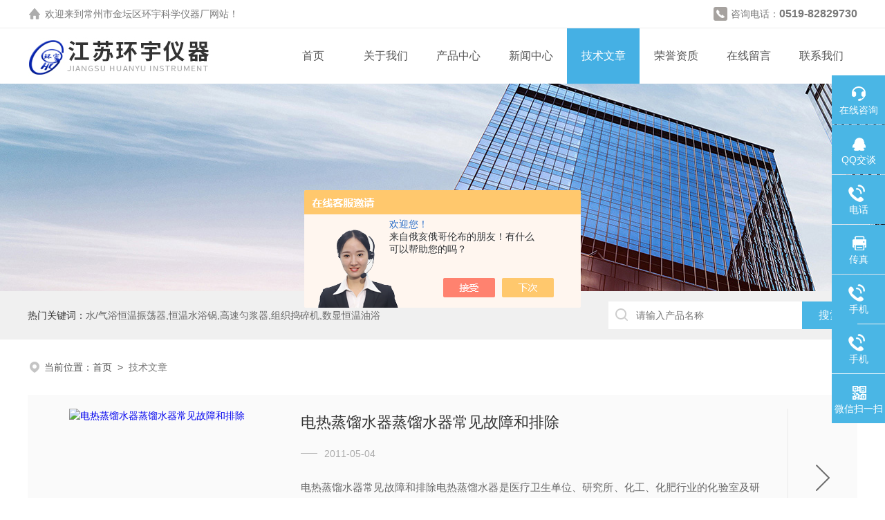

--- FILE ---
content_type: text/html; charset=utf-8
request_url: http://www.jshuanyu.net/Article-p14.html
body_size: 6070
content:
<!DOCTYPE html PUBLIC "-//W3C//DTD XHTML 1.0 Transitional//EN" "http://www.w3.org/TR/xhtml1/DTD/xhtml1-transitional.dtd">
<html xmlns="http://www.w3.org/1999/xhtml">
<head>
<link rel="canonical" href="http://www.jshuanyu.net/Article.html" />

<meta http-equiv="Content-Type" content="text/html; charset=utf-8" />
<meta name="viewport" content="width=device-width, initial-scale=1, maximum-scale=1, user-scalable=no">
<TITLE>技术文章_第(14)页－常州市金坛区环宇科学仪器厂</TITLE>
<link rel="stylesheet" type="text/css" href="/skins/621/css/style.css">
<link rel="stylesheet" type="text/css" href="/skins/621/css/swiper-bundle.min.css">
<script type="text/javascript" src="/skins/621/js/jquery.min.js"></script>

<!--此Js使手机浏览器的active为可用状态-->
<script type="text/javascript">
    document.addEventListener("touchstart", function () { }, true);
</script>

<!--导航当前状态 JS-->
<script language="javascript" type="text/javascript"> 
var nav= '5';
</script>
<!--导航当前状态 JS END-->
<script language="javaScript" src="/js/JSChat.js"></script><script language="javaScript">function ChatBoxClickGXH() { DoChatBoxClickGXH('https://chat.chem17.com',317) }</script><script>!window.jQuery && document.write('<script src="https://public.mtnets.com/Plugins/jQuery/2.2.4/jquery-2.2.4.min.js" integrity="sha384-rY/jv8mMhqDabXSo+UCggqKtdmBfd3qC2/KvyTDNQ6PcUJXaxK1tMepoQda4g5vB" crossorigin="anonymous">'+'</scr'+'ipt>');</script><script type="text/javascript" src="https://chat.chem17.com/chat/KFCenterBox/621"></script><script type="text/javascript" src="https://chat.chem17.com/chat/KFLeftBox/621"></script><script>
(function(){
var bp = document.createElement('script');
var curProtocol = window.location.protocol.split(':')[0];
if (curProtocol === 'https') {
bp.src = 'https://zz.bdstatic.com/linksubmit/push.js';
}
else {
bp.src = 'http://push.zhanzhang.baidu.com/push.js';
}
var s = document.getElementsByTagName("script")[0];
s.parentNode.insertBefore(bp, s);
})();
</script>
</head>

<body>
<!--headtop 开始-->
<div class="ly_headtop">
	<div class="lyht_main">
    	<div class="lyht_fl"><img src="/skins/621/images/home.png" />欢迎来到<a href="/">常州市金坛区环宇科学仪器厂</a>网站！</div>
        <div class="lyht_fr"><img src="/skins/621/images/tel0.png" />咨询电话：<span>0519-82829730</span></div>
        <div class="clear"></div>
    </div>
</div>
<!--headtop 结束-->


<!--头部 开始-->
<div class="ly_top">
	<div class="lytop_main">
    	<div class="ly_logo">
        	<a href="/"><img src="/skins/621/images/logo.jpg" alt="常州市金坛区环宇科学仪器厂"/></a>
        </div>                
        <!--导航栏 开始-->
        <div class="ly_nav">
            <!-- 控制menu -->
            <div class="nav_menu">
                <span></span>
                <span></span>
                <span></span>
            </div>        
            <!-- 菜单 -->
            <div class="nav_list">
                <ul>
                    <li id="navId1"><a href="/index.html">首页</a></li>
                    <li id="navId2"><a href="/aboutus.html">关于我们</a></li>
                    <li id="navId3"><a href="/products.html">产品中心</a></li>
                    <li id="navId4"><a href="/news.html">新闻中心</a></li>
                    <li id="navId5"><a href="/article.html">技术文章</a></li>
                    <li id="navId6"><a href="/honor.html">荣誉资质</a></li>
                    <li id="navId7"><a href="/order.html">在线留言</a></li>
                    <li id="navId8"><a href="/contact.html">联系我们</a></li>
                </ul>
                <div class="nav_mask"></div>
            </div>
        </div>
        <!--导航栏 结束-->
        
        <div class="clear"></div>
    </div>
</div>
<script language="javascript" type="text/javascript">
	try {
		document.getElementById("navId" + nav).className = "active";
	}
	catch (e) {}
</script>

<script type="text/javascript">
	$('.nav_mask').click(function(){
		$('.nav_list').removeClass('open')
	})
	$('.nav_menu,.nav_list').click(function(e){
		e.stopPropagation();
	})
	$('.ly_nav').find('.nav_menu').click(function(e){
		$('.nav_list').toggleClass('open')
	})
	$(function () {
		$(".nav_list ul li i").click(function(){
			var b=false;
			if($(this).attr("class")=="cur"){
			   b=true;
			}
			$(".nav_list ul li ul").prev("i").removeClass("cur");
			$(".nav_list>ul>li").children("ul").slideUp("fast");
			if(!b){
				$(this).addClass("cur");
				$(this).siblings("ul").slideDown("fast");
			}
		})
	});
</script>
<!--头部 结束-->


<!--ny_banner 开始-->
<div class="ny_banner"><img src="/skins/621/images/ny_banner1.jpg" /></div>
<!--ny_banner 结束-->


<!--热门关键词&搜索 开始-->
<div class="ly_hotkw_search">
	<div class="hotkw_search">
    	<div class="hotkw_left"><span>热门关键词：</span><a href="/products.html" target="_blank">水/气浴恒温振荡器,恒温水浴锅,高速匀浆器,组织捣碎机,数显恒温油浴</a></div>
        <div class="search_right">
        	<form action="/products.html" method="post" onsubmit="return checkFrom(this);">
              <div class="sc_ipt"><input name="keyword" type="text" placeholder="请输入产品名称" /></div>
              <div class="sc_btn"><input type="submit" value="搜索" /></div>
              <div class="clear"></div>
            </form>
        </div>
        <div class="clear"></div>
    </div>
</div>
<!--热门关键词&搜索 结束-->

<script src="https://www.chem17.com/mystat.aspx?u=salld"></script>




<!--面包屑 开始-->
<div class="ly_crumb">
	<img src="/skins/621/images/crumb_icon.png" /><p>当前位置：<a href="/">首页</a>&nbsp;&nbsp;>&nbsp;&nbsp;<span>技术文章</span></p>
</div>
<!--面包屑 结束-->


<!--内页-技术文章 开始-->
<div class="ly_NyNews">
	<div class="lyNyNew_main">
        
    	<div class="lyNyNew_Tj">
        <div class="lyNyNew_TjImg"><a href="/Article-187059.html"><img src="http://img45.chem17.com/3/20110504/634401463088662500.jpg" alt="电热蒸馏水器蒸馏水器常见故障和排除"/></a></div>
            <div class="lyNyNew_TjText">
            	<div class="lyNyNew_TjName"><a href="/Article-187059.html">电热蒸馏水器蒸馏水器常见故障和排除</a></div>
                <div class="lyNyNew_TjTime"><em></em>2011-05-04</div>
                <div class="lyNyNew_TjMs"><p>电热蒸馏水器常见故障和排除电热蒸馏水器是医疗卫生单位、研究所、化工、化肥行业的化验室及研究室制取蒸馏水的常用设备。电热蒸馏水器由蒸发锅、冷凝冷却器及电气装置三部...</p></div>
            </div>
            <div class="lyNyNew_TjMore"></div>
        </div>
        
	    <div class="lyNyNew_list">
            <ul>
            
                <li>                    
                    <div class="lyNyNew_name"><a href="/Article-1737416.html">简单介绍离心机转子</a></div>
                    <div class="lyNyNew_time"><em></em>2019-01-15</div>
                    <div class="lyNyNew_ms"><p>离心机转子的种类离心机的转子是其主要的工作部件，一台离心机的全套转子甚至比离心机主机还要贵。且转子的规格、品种的多少也是衡量离心机生产技术掌握程度的重要标志，常见的转子类型主要为固定角转子、水平转子。此外还有区带转子、连续流动转子、垂直转子...</p></div>                    
                    <div class="lyNyNew_more"></div>
                   
                </li>
                
                <li>                    
                    <div class="lyNyNew_name"><a href="/Article-1730338.html">大气采样器性能优异</a></div>
                    <div class="lyNyNew_time"><em></em>2019-01-07</div>
                    <div class="lyNyNew_ms"><p>大气采样器采用微电脑恒流系统控制、LCD数显系统，运用高性能真空采样泵恒流采样，且可以全天候工作。不仅仅如此，大气采样器还有很多优异性能值得我们去关注,包括：1、大气采样器一体化设计，体积小，重量轻，携带方便。2、进口直流无刷电机制作的旋片...</p></div>                    
                    <div class="lyNyNew_more"></div>
                   
                </li>
                
                <li>                    
                    <div class="lyNyNew_name"><a href="/Article-1709617.html">低速离心机使用时要注意的问题有哪些?</a></div>
                    <div class="lyNyNew_time"><em></em>2018-12-11</div>
                    <div class="lyNyNew_ms"><p>低速离心机是实验室中用于离心沉淀的常规仪器，产品被广泛用于临床医学、生物化学、免疫学、血站等领域中。用户使用离心机过程中要注意哪些问题呢?今天我们就来具体介绍一下低速离心机的使用要点，希望可以帮助到大家。首先，需检查的就是沉降系数是否及时校...</p></div>                    
                    <div class="lyNyNew_more"></div>
                   
                </li>
                
                <li>                    
                    <div class="lyNyNew_name"><a href="/Article-1702829.html">离心机使用的注意事项</a></div>
                    <div class="lyNyNew_time"><em></em>2018-12-05</div>
                    <div class="lyNyNew_ms"><p>离心机使用的注意事项摘要:离心机使用注意事项离心机使用注意事项：1.铝合金不能受腐蚀离心机转子一般是用铝合金制造，当受腐蚀后强度降低，容易出事故。铝合金易受液体腐蚀，清洗后应用吹风机吹干，或倒置一段时间，确认干了才能使用。有的血站进口离心机...</p></div>                    
                    <div class="lyNyNew_more"></div>
                   
                </li>
                
                <li>                    
                    <div class="lyNyNew_name"><a href="/Article-1697740.html">磁力搅拌器与普通搅拌机相比有哪些突出的优势呢</a></div>
                    <div class="lyNyNew_time"><em></em>2018-11-28</div>
                    <div class="lyNyNew_ms"><p>磁力搅拌器与普通搅拌机相比有哪些突出的优势呢磁力搅拌器是一种运用磁力对液体进行拌和使其均匀的仪器。运用了磁场和漩涡的原理，将沉入拌和子的待拌和液体之容器放置于磁力搅拌器的底座上，当仪器通电后，底座邻近发生一个旋转的磁场带动拌和子成圆周循环运...</p></div>                    
                    <div class="lyNyNew_more"></div>
                   
                </li>
                
                <li>                    
                    <div class="lyNyNew_name"><a href="/Article-1660605.html">水浴锅的特性</a></div>
                    <div class="lyNyNew_time"><em></em>2018-10-17</div>
                    <div class="lyNyNew_ms"><p>水浴锅别称气浴候温摇床，它是一种量度可控的候温气浴槽和振荡器相联合的理化仪表，水浴锅是社会各个生产单位作精细造就制备*的一种试验室设施。水浴锅设施主要存在以下几大特性：1、温控准确，数目字显现2、壳子表面经喷塑解决，况且采用优良冷轧钢板酿成...</p></div>                    
                    <div class="lyNyNew_more"></div>
                   
                </li>
                
            </ul>
        </div>
        
        <!--分页 开始-->
        <div id="fengye">共&nbsp;421&nbsp;条记录，当前&nbsp;14&nbsp;/&nbsp;71&nbsp;页&nbsp;&nbsp;<a href="/article-p1.html">首页</a>&nbsp;&nbsp;<a href="/article-p13.html">上一页</a>&nbsp;&nbsp;<a href="/article-p15.html">下一页</a>&nbsp;&nbsp;<a href="/article-p71.html">末页</a>&nbsp;&nbsp;跳转到第<input style="width:20px" class="p_input" type="text" name="custompage" id="custompage" onkeypress="return event.keyCode>=48&&event.keyCode<=57" onKeyDown="if(event.keyCode==13) {window.location='/article-p'+this.value; return false;}">页&nbsp;<input type="button" value="GO" style="width:40px;height:22px" onclick="window.location='/article-p'+document.getElementById('custompage').value;" /></div>
        <!--分页 结束-->
    </div>
</div>
<!--内页-技术文章 结束-->


<!--底部 开始-->
<div class="ly_foot">
	<div class="ly_Ftmain">
        <div class="ly_Ftcon">
            <div class="ly_FtLeft">
            	<ul>
                	<li>
                    	<div class="Ft_tit">关于我们</div>
                        <a href="/aboutus.html">公司简介</a>
                        <a href="/honor.html">荣誉资质</a>
                    </li>
                    <li>
                    	<div class="Ft_tit">产品中心</div>
                          
                        <a href="/ParentList-671.html">搅拌器</a>
                          
                        <a href="/ParentList-674.html">离心机</a>
                          
                        <a href="/ParentList-672.html">水浴锅</a>
                          
                        <a href="/ParentList-676.html">电热板</a>
                          
                        <a href="/ParentList-675.html">匀浆机</a>
                          
                        <a href="/ParentList-678.html">粉碎机</a>
                          
                        <a href="/ParentList-677.html">水箱</a>
                          
                        <a href="/ParentList-687.html">纯水蒸馏器</a>
                          
                        <a href="/ParentList-2227.html">大气/粉尘采样仪</a>
                          
                        <a href="/ParentList-669.html">培养箱</a>
                          
                        <a href="/ParentList-696.html">气体测定仪</a>
                          
                        <a href="/ParentList-673.html">水质采样器</a>
                          
                        <a href="/ParentList-31936.html">硅控可调万用电炉</a>
                          
                        <a href="/ParentList-670.html">振荡器</a>
                          
                        <a href="/ParentList-703.html">数字式测定仪</a>
                          
                        <a href="/ParentList-679.html">其他</a>
                        
                    </li>
                    <li>
                    	<div class="Ft_tit">新闻中心</div>
                        <a href="/news.html">公司新闻</a>
                        <a href="/article.html">技术文章</a>
                    </li>
                    <li>
                    	<div class="Ft_tit">联系我们</div>
                        <a href="/order.html">在线留言</a>
                        <a href="/contact.html">联系方式</a>
                    </li>
                </ul>
            </div>
            <div class="ly_FtRight">
                <div class="ly_FtEwm">
                	<img src="/skins/621/images/ewm1.jpg" />
                    <span>扫码关注</span>
                </div>
                <div class="ly_FtXx">
                    <p>传真：0519-82885958</p>
                    <p>邮箱：master@jshuanyu.net,408985175@qq.com</p>
                    <p>地址：江苏省金坛市北环西路191号</p>
                </div>
            </div>
            <div class="clear"></div>
        </div>
    </div>
    <div class="ly_FtBottom">
    	<div class="FtBottom_mid">
        	<div class="Ft_Copy">版权所有&copy;2026 常州市金坛区环宇科学仪器厂 All Rights Reserved&nbsp;&nbsp;&nbsp;&nbsp;<a href="http://beian.miit.gov.cn" target="_blank" rel="nofollow">备案号：苏ICP备08021508号-8</a>&nbsp;&nbsp;&nbsp;&nbsp;<a href="/sitemap.xml" target="_blank">sitemap.xml</a>&nbsp;&nbsp;&nbsp;&nbsp;<a href="https://www.chem17.com/login" target="_blank" rel="nofollow">管理登陆</a>&nbsp;&nbsp;&nbsp;&nbsp;技术支持：<a href="https://www.chem17.com" target="_blank" rel="nofollow">化工仪器网</a></div>
        </div>
    </div>
</div>
<!--底部 结束-->

<!--右侧漂浮 begin-->
<div class="client-2"> 
    <ul id="client-2"> 
      <li class="my-kefu-liuyan"> 
       <div class="my-kefu-main"> 
        <div class="my-kefu-left"><a class="online-contact-btn" onclick="ChatBoxClickGXH()" href="#" target="_self"><i></i><p>在线咨询</p></a></div> <div class="my-kefu-right"></div> 
       </div>
      </li> 
      <li class="my-kefu-lxr"> 
       <div class="my-kefu-main"> 
        <div class="my-kefu-left"><a class="online-contact-btn" href="http://wpa.qq.com/msgrd?v=3&amp;uin=3058639831&amp;site=qq&amp;menu=yes" target="_blank"><i></i><p>QQ交谈</p></a></div> <div class="my-kefu-right"></div> 
       </div>
      </li> 
      <li class="my-kefu-tel"> 
       <div class="my-kefu-tel-main"> 
        <div class="my-kefu-left"><a href="tel:0519-82989730"><i></i><p>电话</p></a></div> 
        <div class="my-kefu-tel-right">0519-82989730</div> 
       </div>
      </li> 
      <li class="my-kefu-fax"> 
       <div class="my-kefu-tel-main"> 
        <div class="my-kefu-left"><i></i><p>传真</p></div> 
        <div class="my-kefu-tel-right">0519-82885958</div> 
       </div>
      </li>   
      <li class="my-kefu-sj"> 
       <div class="my-kefu-tel-main"> 
        <div class="my-kefu-left"><i></i><p>手机</p></div> 
        <div class="my-kefu-tel-right">13813503302(微信)</div> 
       </div>
      </li> 
      <li class="my-kefu-sj"> 
       <div class="my-kefu-tel-main"> 
        <div class="my-kefu-left"><i></i><p>手机</p></div> 
        <div class="my-kefu-tel-right">13706143380(微信)</div> 
       </div>
      </li>  
      <li class="my-kefu-weixin"> 
       <div class="my-kefu-main"> 
        <div class="my-kefu-left"><i></i><p>微信扫一扫</p></div> 
        <div class="my-kefu-right"> </div> 
        <div class="my-kefu-weixin-pic"><img src="/skins/621/images/ewm1.jpg"> </div> 
       </div>
      </li> 
      <li class="my-kefu-ftop"> 
       <div class="my-kefu-main"> 
        <div class="my-kefu-left"><a href="javascript:;"><i></i><p>返回顶部</p></a> </div> 
        <div class="my-kefu-right"> </div> 
       </div>
      </li> 
    </ul> 
</div>
<!--右侧漂浮 end-->
<script type="text/javascript" src="/skins/621/js/qq.js"></script>
</body>
</html>
